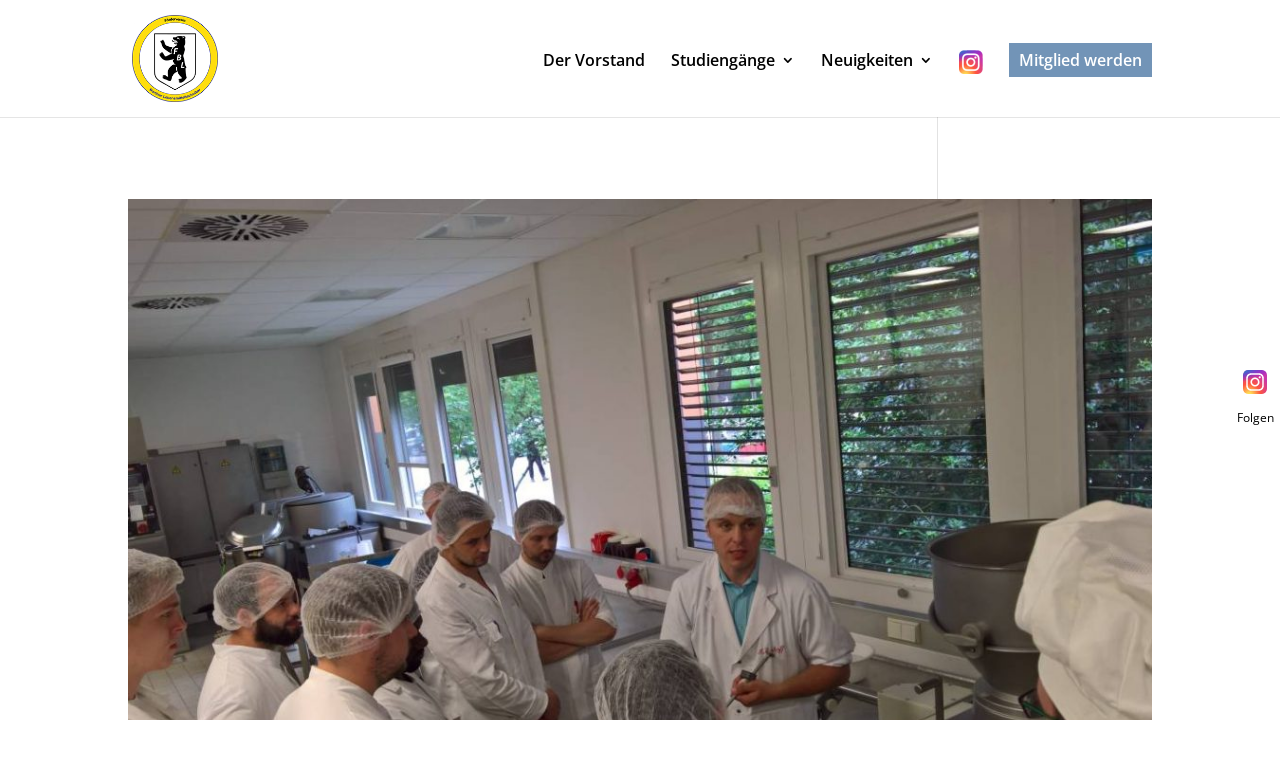

--- FILE ---
content_type: text/css
request_url: http://foerderverein-berliner-lebensmitteltechniker.de/wp-content/et-cache/global/et-divi-customizer-global.min.css?ver=1768473453
body_size: 7730
content:
body,.et_pb_column_1_2 .et_quote_content blockquote cite,.et_pb_column_1_2 .et_link_content a.et_link_main_url,.et_pb_column_1_3 .et_quote_content blockquote cite,.et_pb_column_3_8 .et_quote_content blockquote cite,.et_pb_column_1_4 .et_quote_content blockquote cite,.et_pb_blog_grid .et_quote_content blockquote cite,.et_pb_column_1_3 .et_link_content a.et_link_main_url,.et_pb_column_3_8 .et_link_content a.et_link_main_url,.et_pb_column_1_4 .et_link_content a.et_link_main_url,.et_pb_blog_grid .et_link_content a.et_link_main_url,body .et_pb_bg_layout_light .et_pb_post p,body .et_pb_bg_layout_dark .et_pb_post p{font-size:14px}.et_pb_slide_content,.et_pb_best_value{font-size:15px}body{color:#000000}h1,h2,h3,h4,h5,h6{color:#000000}body{line-height:1.4em}.nav li ul{border-color:#7294b7}.et_header_style_centered .mobile_nav .select_page,.et_header_style_split .mobile_nav .select_page,.et_nav_text_color_light #top-menu>li>a,.et_nav_text_color_dark #top-menu>li>a,#top-menu a,.et_mobile_menu li a,.et_nav_text_color_light .et_mobile_menu li a,.et_nav_text_color_dark .et_mobile_menu li a,#et_search_icon:before,.et_search_form_container input,span.et_close_search_field:after,#et-top-navigation .et-cart-info{color:#000000}.et_search_form_container input::-moz-placeholder{color:#000000}.et_search_form_container input::-webkit-input-placeholder{color:#000000}.et_search_form_container input:-ms-input-placeholder{color:#000000}#top-menu li a{font-size:16px}body.et_vertical_nav .container.et_search_form_container .et-search-form input{font-size:16px!important}#top-menu li.current-menu-ancestor>a,#top-menu li.current-menu-item>a,#top-menu li.current_page_item>a{color:#7294b7}@media only screen and (min-width:981px){.et_header_style_left #et-top-navigation,.et_header_style_split #et-top-navigation{padding:43px 0 0 0}.et_header_style_left #et-top-navigation nav>ul>li>a,.et_header_style_split #et-top-navigation nav>ul>li>a{padding-bottom:43px}.et_header_style_split .centered-inline-logo-wrap{width:85px;margin:-85px 0}.et_header_style_split .centered-inline-logo-wrap #logo{max-height:85px}.et_pb_svg_logo.et_header_style_split .centered-inline-logo-wrap #logo{height:85px}.et_header_style_centered #top-menu>li>a{padding-bottom:15px}.et_header_style_slide #et-top-navigation,.et_header_style_fullscreen #et-top-navigation{padding:34px 0 34px 0!important}.et_header_style_centered #main-header .logo_container{height:85px}#logo{max-height:74%}.et_pb_svg_logo #logo{height:74%}.et_header_style_centered.et_hide_primary_logo #main-header:not(.et-fixed-header) .logo_container,.et_header_style_centered.et_hide_fixed_logo #main-header.et-fixed-header .logo_container{height:15.3px}.et_fixed_nav #page-container .et-fixed-header#top-header{background-color:#7294b7!important}.et_fixed_nav #page-container .et-fixed-header#top-header #et-secondary-nav li ul{background-color:#7294b7}.et-fixed-header #top-menu li a{font-size:14px}.et-fixed-header #top-menu a,.et-fixed-header #et_search_icon:before,.et-fixed-header #et_top_search .et-search-form input,.et-fixed-header .et_search_form_container input,.et-fixed-header .et_close_search_field:after,.et-fixed-header #et-top-navigation .et-cart-info{color:#000000!important}.et-fixed-header .et_search_form_container input::-moz-placeholder{color:#000000!important}.et-fixed-header .et_search_form_container input::-webkit-input-placeholder{color:#000000!important}.et-fixed-header .et_search_form_container input:-ms-input-placeholder{color:#000000!important}.et-fixed-header #top-menu li.current-menu-ancestor>a,.et-fixed-header #top-menu li.current-menu-item>a,.et-fixed-header #top-menu li.current_page_item>a{color:#7294b7!important}}@media only screen and (min-width:1350px){.et_pb_row{padding:27px 0}.et_pb_section{padding:54px 0}.single.et_pb_pagebuilder_layout.et_full_width_page .et_post_meta_wrapper{padding-top:81px}.et_pb_fullwidth_section{padding:0}}h1,h1.et_pb_contact_main_title,.et_pb_title_container h1{font-size:25px}h2,.product .related h2,.et_pb_column_1_2 .et_quote_content blockquote p{font-size:21px}h3{font-size:18px}h4,.et_pb_circle_counter h3,.et_pb_number_counter h3,.et_pb_column_1_3 .et_pb_post h2,.et_pb_column_1_4 .et_pb_post h2,.et_pb_blog_grid h2,.et_pb_column_1_3 .et_quote_content blockquote p,.et_pb_column_3_8 .et_quote_content blockquote p,.et_pb_column_1_4 .et_quote_content blockquote p,.et_pb_blog_grid .et_quote_content blockquote p,.et_pb_column_1_3 .et_link_content h2,.et_pb_column_3_8 .et_link_content h2,.et_pb_column_1_4 .et_link_content h2,.et_pb_blog_grid .et_link_content h2,.et_pb_column_1_3 .et_audio_content h2,.et_pb_column_3_8 .et_audio_content h2,.et_pb_column_1_4 .et_audio_content h2,.et_pb_blog_grid .et_audio_content h2,.et_pb_column_3_8 .et_pb_audio_module_content h2,.et_pb_column_1_3 .et_pb_audio_module_content h2,.et_pb_gallery_grid .et_pb_gallery_item h3,.et_pb_portfolio_grid .et_pb_portfolio_item h2,.et_pb_filterable_portfolio_grid .et_pb_portfolio_item h2{font-size:15px}h5{font-size:13px}h6{font-size:11px}.et_pb_slide_description .et_pb_slide_title{font-size:38px}.et_pb_gallery_grid .et_pb_gallery_item h3,.et_pb_portfolio_grid .et_pb_portfolio_item h2,.et_pb_filterable_portfolio_grid .et_pb_portfolio_item h2,.et_pb_column_1_4 .et_pb_audio_module_content h2{font-size:13px}@media (max-width:980px){.container.et_menu_container{width:calc(100% - 60px)}.post-content{margin-top:10px}.et_pb_blog_0 .entry-title,.et_pb_blog_1 .entry-title{margin-top:-15px}}.et_mobile_menu{margin-left:-30px;padding:5%;width:calc(100% + 60px)}.et_mobile_menu{border-top:none!important}span.mobile_menu_bar:before{color:#7294b7}.vertical-align{display:flex;flex-direction:column;justify-content:center}#sidebar{display:none}@media (min-width:900px){#left-area{width:100%;padding:25px 0px 0px!important;float:none!important}}.cta_menu a,.et_header_style_left .et-fixed-header #et-top-navigation nav ul li.cta_menu a{background-color:#7294b7;padding:10px!important;color:#fff!important}@media all and (max-width:766px){.sticky-container{position:fixed;bottom:10px!important;z-index:1100;line-height:25px!important;background-color:white;left:5%!important;right:5%!important;border-radius:0px!important;padding-left:10px!important;padding-right:0px!important;max-width:65px!important;margin:auto}.sticky li{list-style-type:none;border-radius:0px;color:#efefef;height:35px;padding:0px;display:inline;margin-left:1px!important;text-align:center}.sticky li p a{text-decoration:none;color:#fff}.sticky li p a:hover{text-decoration:underline}.sticky span{background-color:transparent!important}}@media all and (max-width:479px){.sticky-container{position:fixed;bottom:20px!important;z-index:1100;background-color:white;padding-bottom:0px;border-radius:0px!important;max-width:65px!important;padding-left:5px!important}.sticky li:first-child{padding-left:1vh!important}.sticky li{list-style-type:none;border-radius:0px;color:#efefef;height:35px;padding:0px;display:inline}.sticky li p a{text-decoration:none;color:#000000}.sticky li p a:hover{text-decoration:underline}.sticky span{background-color:transparent!important}.sticky-container svg{margin:10px 8px 8px 5px!important}.sticky{margin:auto}}@media all and (min-width:767px){.sticky-container{padding:0px;margin:0px;position:fixed;right:3px;top:50%;z-index:1100;line-height:0px;background-color:transparent;padding-bottom:0px;max-width:150px;margin:auto}.sticky li{list-style-type:none;background-color:white;border-radius:0px!important;color:#efefef;height:35px;padding:0px;margin:0px 0px 0px 0px}.sticky li p a{text-decoration:none;color:#fff}.sticky li p a:hover{text-decoration:underline}.sticky span{background-color:white!important}}.mfp-title{display:none!important}

--- FILE ---
content_type: text/css
request_url: http://foerderverein-berliner-lebensmitteltechniker.de/wp-content/et-cache/36/et-core-unified-cpt-deferred-36.min.css?ver=1768473453
body_size: 20186
content:
.et-db #et-boc .et-l .et_pb_section_0_tb_footer.et_pb_section,.et-db #et-boc .et-l .et_pb_section_1_tb_footer.et_pb_section{padding-top:0px;padding-bottom:100px}.et-db #et-boc .et-l .et_pb_row_0_tb_footer.et_pb_row,.et-db #et-boc .et-l .et_pb_row_1_tb_footer.et_pb_row,.et-db #et-boc .et-l .et_pb_row_5_tb_footer.et_pb_row,.et-db #et-boc .et-l .et_pb_row_6_tb_footer.et_pb_row{padding-top:0px!important;padding-bottom:0px!important;padding-top:0px;padding-bottom:0px}.et-db #et-boc .et-l .et_pb_slide_0_tb_footer,.et-db #et-boc .et-l .et_pb_slide_1_tb_footer,.et-db #et-boc .et-l .et_pb_slide_2_tb_footer{background-color:rgba(224,43,32,0)}.et-db #et-boc .et-l .et_pb_slider[data-active-slide="et_pb_slide_0_tb_footer"] .et-pb-slider-arrows .et-pb-arrow-prev,.et-db #et-boc .et-l .et_pb_slider[data-active-slide="et_pb_slide_0_tb_footer"] .et-pb-slider-arrows .et-pb-arrow-next,.et-db #et-boc .et-l .et_pb_slider[data-active-slide="et_pb_slide_1_tb_footer"] .et-pb-slider-arrows .et-pb-arrow-prev,.et-db #et-boc .et-l .et_pb_slider[data-active-slide="et_pb_slide_1_tb_footer"] .et-pb-slider-arrows .et-pb-arrow-next,.et-db #et-boc .et-l .et_pb_slider[data-active-slide="et_pb_slide_2_tb_footer"] .et-pb-slider-arrows .et-pb-arrow-prev,.et-db #et-boc .et-l .et_pb_slider[data-active-slide="et_pb_slide_2_tb_footer"] .et-pb-slider-arrows .et-pb-arrow-next,.et-db #et-boc .et-l .et_pb_slider_0_tb_footer .et-pb-slider-arrows .et-pb-arrow-prev,.et-db #et-boc .et-l .et_pb_slider_0_tb_footer .et-pb-slider-arrows .et-pb-arrow-next{color:#fff133}.et-db #et-boc .et-l .et_pb_slider_0_tb_footer,.et-db #et-boc .et-l .et_pb_slider_0_tb_footer .et_pb_slide{height:auto;min-height:450px}.et-db #et-boc .et-l .et_pb_slider_0_tb_footer.et_pb_slider{overflow-x:hidden;overflow-y:hidden;text-shadow:none}.et-db #et-boc .et-l .et_pb_slider_0_tb_footer .et_pb_slide_description,.et-db #et-boc .et-l .et_pb_slider_fullwidth_off.et_pb_slider_0_tb_footer .et_pb_slide_description{padding-top:0px;padding-bottom:0px}.et-db #et-boc .et-l .et_pb_slider_0_tb_footer.et_pb_slider:before,.et-db #et-boc .et-l .et_pb_slider_0_tb_footer.et_pb_slider:after,.et-db #et-boc .et-l .et_pb_slider_0_tb_footer.et_pb_slider .et_pb_slide_description{text-shadow:none}.et-db #et-boc .et-l .et_pb_text_0_tb_footer h1{font-weight:700;text-align:center}.et-db #et-boc .et-l .et_pb_text_0_tb_footer h2{font-weight:700;font-size:35px;text-align:center}.et-db #et-boc .et-l .et_pb_row_2_tb_footer.et_pb_row{padding-top:0px!important;margin-top:25px!important;padding-top:0px}.et-db #et-boc .et-l .et_pb_button_0_tb_footer_wrapper .et_pb_button_0_tb_footer,.et-db #et-boc .et-l .et_pb_button_0_tb_footer_wrapper .et_pb_button_0_tb_footer:hover,.et-db #et-boc .et-l .et_pb_button_1_tb_footer_wrapper .et_pb_button_1_tb_footer,.et-db #et-boc .et-l .et_pb_button_1_tb_footer_wrapper .et_pb_button_1_tb_footer:hover{padding-top:10px!important;padding-bottom:10px!important}body.et-db #page-container #et-boc .et-l .et_pb_section .et_pb_button_0_tb_footer{color:#000000!important;border-width:0px!important;border-radius:0px;font-size:18px;padding-right:2em;padding-left:0.7em;background-color:#ffdd0e}body.et-db #page-container #et-boc .et-l .et_pb_section .et_pb_button_0_tb_footer:hover{color:#FFFFFF!important;border-radius:0px!important;border-width:0px!important;background-image:initial;background-color:#7294B7}body.et-db #page-container #et-boc .et-l .et_pb_section .et_pb_button_0_tb_footer:after,body.et-db #page-container #et-boc .et-l .et_pb_section .et_pb_button_1_tb_footer:after{font-size:1.6em;opacity:1;margin-left:.3em;left:auto}body.et_button_custom_icon.et-db #page-container #et-boc .et-l .et_pb_button_0_tb_footer:after,body.et_button_custom_icon.et-db #page-container #et-boc .et-l .et_pb_button_1_tb_footer:after{font-size:18px}.et-db #et-boc .et-l .et_pb_button_0_tb_footer,.et-db #et-boc .et-l .et_pb_button_1_tb_footer{transition:color 300ms ease 0ms,background-color 300ms ease 0ms,border 300ms ease 0ms,border-radius 300ms ease 0ms}.et-db #et-boc .et-l .et_pb_button_0_tb_footer,.et-db #et-boc .et-l .et_pb_button_0_tb_footer:after,.et-db #et-boc .et-l .et_pb_button_1_tb_footer,.et-db #et-boc .et-l .et_pb_button_1_tb_footer:after{transition:all 300ms ease 0ms}body.et-db #page-container #et-boc .et-l .et_pb_section .et_pb_button_1_tb_footer{color:#ffffff!important;border-width:0px!important;border-radius:0px;font-size:18px;padding-right:2em;padding-left:0.7em;background-color:#7294B7}body.et-db #page-container #et-boc .et-l .et_pb_section .et_pb_button_1_tb_footer:hover{color:#000000!important;border-radius:0px!important;border-width:0px!important;background-image:initial;background-color:#ffdd0e}.et-db #et-boc .et-l .et_pb_row_3_tb_footer.et_pb_row{padding-top:10px!important;padding-bottom:10px!important;padding-top:10px;padding-bottom:10px}.et-db #et-boc .et-l .et_pb_divider_0_tb_footer:before{border-top-color:#000000;border-top-width:2px}.et-db #et-boc .et-l .et_pb_row_4_tb_footer.et_pb_row{padding-top:0px!important;padding-bottom:0px!important;margin-top:0px!important;padding-top:0px;padding-bottom:0px}.et-db #et-boc .et-l .et_pb_text_1_tb_footer.et_pb_text{color:#000000!important}.et-db #et-boc .et-l .et_pb_text_1_tb_footer{line-height:1.5em;font-size:18px;line-height:1.5em}.et-db #et-boc .et-l .et_pb_blurb_0_tb_footer.et_pb_blurb .et_pb_module_header,.et-db #et-boc .et-l .et_pb_blurb_0_tb_footer.et_pb_blurb .et_pb_module_header a,.et-db #et-boc .et-l .et_pb_blurb_2_tb_footer.et_pb_blurb .et_pb_module_header,.et-db #et-boc .et-l .et_pb_blurb_2_tb_footer.et_pb_blurb .et_pb_module_header a,.et-db #et-boc .et-l .et_pb_blurb_3_tb_footer.et_pb_blurb .et_pb_module_header,.et-db #et-boc .et-l .et_pb_blurb_3_tb_footer.et_pb_blurb .et_pb_module_header a{font-weight:700;font-size:18px;line-height:1.7em}.et-db #et-boc .et-l .et_pb_blurb_0_tb_footer.et_pb_blurb .et_pb_blurb_description,.et-db #et-boc .et-l .et_pb_image_0_tb_footer{text-align:center}.et-db #et-boc .et-l .et_pb_blurb_0_tb_footer .et_pb_main_blurb_image .et_pb_only_image_mode_wrap,.et-db #et-boc .et-l .et_pb_blurb_0_tb_footer .et_pb_main_blurb_image .et-pb-icon,.et-db #et-boc .et-l .et_pb_blurb_1_tb_footer .et_pb_main_blurb_image .et_pb_only_image_mode_wrap,.et-db #et-boc .et-l .et_pb_blurb_1_tb_footer .et_pb_main_blurb_image .et-pb-icon,.et-db #et-boc .et-l .et_pb_blurb_2_tb_footer .et_pb_main_blurb_image .et_pb_only_image_mode_wrap,.et-db #et-boc .et-l .et_pb_blurb_2_tb_footer .et_pb_main_blurb_image .et-pb-icon,.et-db #et-boc .et-l .et_pb_blurb_3_tb_footer .et_pb_main_blurb_image .et_pb_only_image_mode_wrap,.et-db #et-boc .et-l .et_pb_blurb_3_tb_footer .et_pb_main_blurb_image .et-pb-icon{border-radius:100% 100% 100% 100%;overflow:hidden;padding-top:8px!important;padding-right:8px!important;padding-bottom:8px!important;padding-left:8px!important;background-color:#ffdd0e}.et-db #et-boc .et-l .et_pb_blurb_0_tb_footer .et-pb-icon,.et-db #et-boc .et-l .et_pb_blurb_1_tb_footer .et-pb-icon,.et-db #et-boc .et-l .et_pb_blurb_2_tb_footer .et-pb-icon,.et-db #et-boc .et-l .et_pb_blurb_3_tb_footer .et-pb-icon{font-size:16px;color:#ffffff;font-family:ETmodules!important;font-weight:400!important}.et-db #et-boc .et-l .et_pb_blurb_1_tb_footer.et_pb_blurb .et_pb_module_header,.et-db #et-boc .et-l .et_pb_blurb_1_tb_footer.et_pb_blurb .et_pb_module_header a{font-weight:700;font-size:18px;line-height:1.2em}.et-db #et-boc .et-l .et_pb_blurb_1_tb_footer.et_pb_blurb p,.et-db #et-boc .et-l .et_pb_blurb_2_tb_footer.et_pb_blurb p,.et-db #et-boc .et-l .et_pb_blurb_3_tb_footer.et_pb_blurb p{line-height:1.3em}.et-db #et-boc .et-l .et_pb_blurb_1_tb_footer.et_pb_blurb{font-size:18px;line-height:1.3em;margin-top:-15px!important}.et-db #et-boc .et-l .et_pb_blurb_1_tb_footer.et_pb_blurb .et_pb_module_header,.et-db #et-boc .et-l .et_pb_blurb_2_tb_footer.et_pb_blurb .et_pb_module_header,.et-db #et-boc .et-l .et_pb_blurb_3_tb_footer.et_pb_blurb .et_pb_module_header{margin-bottom:-10px}.et-db #et-boc .et-l .et_pb_blurb_2_tb_footer.et_pb_blurb,.et-db #et-boc .et-l .et_pb_blurb_3_tb_footer.et_pb_blurb{font-size:18px;line-height:1.3em;margin-top:-10px!important}.et-db #et-boc .et-l .et_pb_section_2_tb_footer.et_pb_section{padding-top:100px;padding-bottom:100px;background-color:#000000!important}.et-db #et-boc .et-l .et_pb_text_2_tb_footer h3{font-weight:700;font-size:25px;color:#ffffff!important;line-height:1.3em}.et-db #et-boc .et-l .et_pb_text_2_tb_footer{margin-top:-15px!important}.et-db #et-boc .et-l .et_pb_text_3_tb_footer.et_pb_text,.et-db #et-boc .et-l .et_pb_text_4_tb_footer.et_pb_text{color:#ffffff!important}.et-db #et-boc .et-l .et_pb_text_3_tb_footer{line-height:1.5em;font-weight:300;font-size:16px;line-height:1.5em}.et-db #et-boc .et-l .et_pb_text_4_tb_footer{line-height:1.5em;font-weight:300;font-size:16px;line-height:1.5em;margin-top:65px!important}.et-db #et-boc .et-l .et_pb_slider .et_pb_slide_0_tb_footer.et_pb_slide .et_pb_slide_description .et_pb_slide_title,.et-db #et-boc .et-l .et_pb_slider .et_pb_slide_1_tb_footer.et_pb_slide .et_pb_slide_description .et_pb_slide_title,.et-db #et-boc .et-l .et_pb_slider .et_pb_slide_2_tb_footer.et_pb_slide .et_pb_slide_description .et_pb_slide_title{font-weight:700!important;font-size:30px!important;text-align:center!important}.et-db #et-boc .et-l .et_pb_slide_0_tb_footer p,.et-db #et-boc .et-l .et_pb_slide_1_tb_footer p,.et-db #et-boc .et-l .et_pb_slide_2_tb_footer p{line-height:1.3em!important}.et-db #et-boc .et-l .et_pb_slider.et_pb_module .et_pb_slide_0_tb_footer.et_pb_slide .et_pb_slide_description .et_pb_slide_content,.et-db #et-boc .et-l .et_pb_slider.et_pb_module .et_pb_slide_1_tb_footer.et_pb_slide .et_pb_slide_description .et_pb_slide_content,.et-db #et-boc .et-l .et_pb_slider.et_pb_module .et_pb_slide_2_tb_footer.et_pb_slide .et_pb_slide_description .et_pb_slide_content{font-size:18px!important;line-height:1.3em!important}.et-db #et-boc .et-l .et_pb_slider .et_pb_slide_0_tb_footer,.et-db #et-boc .et-l .et_pb_slider .et_pb_slide_1_tb_footer,.et-db #et-boc .et-l .et_pb_slider .et_pb_slide_2_tb_footer{background-image:url(https://foerderverein-berliner-lebensmitteltechniker.de/wp-content/uploads/2020/01/25-Jahre-Förderverein-Berliner-Lebensmitteltechniker-blau.jpg);background-color:rgba(224,43,32,0)}.et-db #et-boc .et-l .et_pb_slider .et_pb_slide_0_tb_footer .et_pb_slide_description,.et-db #et-boc .et-l .et_pb_slider_fullwidth_off .et_pb_slide_0_tb_footer .et_pb_slide_description,.et-db #et-boc .et-l .et_pb_slider .et_pb_slide_1_tb_footer .et_pb_slide_description,.et-db #et-boc .et-l .et_pb_slider_fullwidth_off .et_pb_slide_1_tb_footer .et_pb_slide_description,.et-db #et-boc .et-l .et_pb_slider .et_pb_slide_2_tb_footer .et_pb_slide_description,.et-db #et-boc .et-l .et_pb_slider_fullwidth_off .et_pb_slide_2_tb_footer .et_pb_slide_description{padding-top:25px!important;padding-bottom:25px!important}.et-db #et-boc .et-l .et_pb_slider_0_tb_footer.et_pb_module{margin-left:auto!important;margin-right:auto!important}.et-db #et-boc .et-l .et_pb_text_3_tb_footer.et_pb_module,.et-db #et-boc .et-l .et_pb_text_4_tb_footer.et_pb_module{margin-left:0px!important;margin-right:auto!important}@media only screen and (min-width:981px){.et-db #et-boc .et-l .et_pb_slider_0_tb_footer,.et-db #et-boc .et-l .et_pb_text_3_tb_footer,.et-db #et-boc .et-l .et_pb_text_4_tb_footer{width:1100px}.et-db #et-boc .et-l .et_pb_image_0_tb_footer{width:10%}}@media only screen and (max-width:980px){.et-db #et-boc .et-l .et_pb_section_0_tb_footer.et_pb_section,.et-db #et-boc .et-l .et_pb_section_1_tb_footer.et_pb_section{padding-top:0px;padding-bottom:75px;margin-top:0px}.et-db #et-boc .et-l .et_pb_slider_0_tb_footer,.et-db #et-boc .et-l .et_pb_slider_0_tb_footer .et_pb_slide{height:auto;min-height:400px}.et-db #et-boc .et-l .et_pb_slider_0_tb_footer{width:100%}.et-db #et-boc .et-l .et_pb_row_1_tb_footer.et_pb_row{padding-bottom:0px!important;padding-bottom:0px!important}.et-db #et-boc .et-l .et_pb_text_0_tb_footer h1,.et-db #et-boc .et-l .et_pb_text_0_tb_footer h2{font-size:25px}.et-db #et-boc .et-l .et_pb_row_2_tb_footer.et_pb_row{padding-top:0px!important;margin-top:10px!important;padding-top:0px!important}body.et-db #page-container #et-boc .et-l .et_pb_section .et_pb_button_0_tb_footer,body.et-db #page-container #et-boc .et-l .et_pb_section .et_pb_button_1_tb_footer{font-size:16px!important}body.et-db #page-container #et-boc .et-l .et_pb_section .et_pb_button_0_tb_footer:after,body.et-db #page-container #et-boc .et-l .et_pb_section .et_pb_button_1_tb_footer:after{margin-left:.3em;left:auto;display:inline-block;opacity:1;font-size:1.6em}body.et_button_custom_icon.et-db #page-container #et-boc .et-l .et_pb_button_0_tb_footer:after,body.et_button_custom_icon.et-db #page-container #et-boc .et-l .et_pb_button_1_tb_footer:after{font-size:16px}.et-db #et-boc .et-l .et_pb_button_1_tb_footer_wrapper{margin-top:-15px!important}.et-db #et-boc .et-l .et_pb_row_3_tb_footer.et_pb_row{padding-top:5px!important;padding-bottom:5px!important;padding-top:5px!important;padding-bottom:5px!important}.et-db #et-boc .et-l .et_pb_row_4_tb_footer.et_pb_row{margin-top:10px!important}.et-db #et-boc .et-l .et_pb_text_1_tb_footer{font-size:16px}.et-db #et-boc .et-l .et_pb_blurb_0_tb_footer.et_pb_blurb .et_pb_module_header,.et-db #et-boc .et-l .et_pb_blurb_0_tb_footer.et_pb_blurb .et_pb_module_header a{font-size:16px;line-height:2em;text-align:left}.et-db #et-boc .et-l .et_pb_blurb_1_tb_footer.et_pb_blurb .et_pb_module_header,.et-db #et-boc .et-l .et_pb_blurb_1_tb_footer.et_pb_blurb .et_pb_module_header a{font-size:16px;line-height:1.7em}.et-db #et-boc .et-l .et_pb_blurb_1_tb_footer.et_pb_blurb{font-size:16px;margin-top:-25px!important}.et-db #et-boc .et-l .et_pb_blurb_2_tb_footer.et_pb_blurb .et_pb_module_header,.et-db #et-boc .et-l .et_pb_blurb_2_tb_footer.et_pb_blurb .et_pb_module_header a,.et-db #et-boc .et-l .et_pb_blurb_3_tb_footer.et_pb_blurb .et_pb_module_header,.et-db #et-boc .et-l .et_pb_blurb_3_tb_footer.et_pb_blurb .et_pb_module_header a{font-size:16px;line-height:2em}.et-db #et-boc .et-l .et_pb_blurb_2_tb_footer.et_pb_blurb,.et-db #et-boc .et-l .et_pb_blurb_3_tb_footer.et_pb_blurb{font-size:16px;margin-top:-15px!important}.et-db #et-boc .et-l .et_pb_section_2_tb_footer.et_pb_section{padding-top:75px;padding-bottom:75px}.et-db #et-boc .et-l .et_pb_image_0_tb_footer{width:15%}.et-db #et-boc .et-l .et_pb_image_0_tb_footer .et_pb_image_wrap img{width:auto}.et-db #et-boc .et-l .et_pb_text_2_tb_footer h3{font-size:20px}.et-db #et-boc .et-l .et_pb_text_3_tb_footer{font-size:14px;width:100%}.et-db #et-boc .et-l .et_pb_text_4_tb_footer{font-size:14px;margin-top:25px!important;width:100%}.et-db #et-boc .et-l .et_pb_slider .et_pb_slide_0_tb_footer.et_pb_slide .et_pb_slide_description .et_pb_slide_title,.et-db #et-boc .et-l .et_pb_slider .et_pb_slide_1_tb_footer.et_pb_slide .et_pb_slide_description .et_pb_slide_title,.et-db #et-boc .et-l .et_pb_slider .et_pb_slide_2_tb_footer.et_pb_slide .et_pb_slide_description .et_pb_slide_title{font-size:25px!important}.et-db #et-boc .et-l .et_pb_slider.et_pb_module .et_pb_slide_0_tb_footer.et_pb_slide .et_pb_slide_description .et_pb_slide_content,.et-db #et-boc .et-l .et_pb_slider.et_pb_module .et_pb_slide_1_tb_footer.et_pb_slide .et_pb_slide_description .et_pb_slide_content,.et-db #et-boc .et-l .et_pb_slider.et_pb_module .et_pb_slide_2_tb_footer.et_pb_slide .et_pb_slide_description .et_pb_slide_content{font-size:16px!important}.et-db #et-boc .et-l .et_pb_slider .et_pb_slide_0_tb_footer .et_pb_slide_description,.et-db #et-boc .et-l .et_pb_slider_fullwidth_off .et_pb_slide_0_tb_footer .et_pb_slide_description,.et-db #et-boc .et-l .et_pb_slider .et_pb_slide_1_tb_footer .et_pb_slide_description,.et-db #et-boc .et-l .et_pb_slider_fullwidth_off .et_pb_slide_1_tb_footer .et_pb_slide_description,.et-db #et-boc .et-l .et_pb_slider .et_pb_slide_2_tb_footer .et_pb_slide_description,.et-db #et-boc .et-l .et_pb_slider_fullwidth_off .et_pb_slide_2_tb_footer .et_pb_slide_description{padding-top:25px!important;padding-bottom:25px!important}}@media only screen and (max-width:767px){.et-db #et-boc .et-l .et_pb_section_0_tb_footer.et_pb_section,.et-db #et-boc .et-l .et_pb_section_1_tb_footer.et_pb_section{padding-top:0px;padding-bottom:50px}.et-db #et-boc .et-l .et_pb_slider_0_tb_footer,.et-db #et-boc .et-l .et_pb_slider_0_tb_footer .et_pb_slide{height:auto;min-height:auto}.et-db #et-boc .et-l .et_pb_row_1_tb_footer.et_pb_row{padding-bottom:0px!important;padding-bottom:0px!important}.et-db #et-boc .et-l .et_pb_text_0_tb_footer h1{font-size:20px}.et-db #et-boc .et-l .et_pb_text_0_tb_footer h2{font-size:22px}.et-db #et-boc .et-l .et_pb_row_2_tb_footer.et_pb_row,.et-db #et-boc .et-l .et_pb_row_4_tb_footer.et_pb_row{padding-top:0px!important;padding-top:0px!important}body.et-db #page-container #et-boc .et-l .et_pb_section .et_pb_button_0_tb_footer,body.et-db #page-container #et-boc .et-l .et_pb_section .et_pb_button_1_tb_footer{font-size:15px!important}body.et-db #page-container #et-boc .et-l .et_pb_section .et_pb_button_0_tb_footer:after,body.et-db #page-container #et-boc .et-l .et_pb_section .et_pb_button_1_tb_footer:after{margin-left:.3em;left:auto;display:inline-block;opacity:1;font-size:1.6em}body.et_button_custom_icon.et-db #page-container #et-boc .et-l .et_pb_button_0_tb_footer:after,body.et_button_custom_icon.et-db #page-container #et-boc .et-l .et_pb_button_1_tb_footer:after{font-size:15px}.et-db #et-boc .et-l .et_pb_button_1_tb_footer_wrapper{margin-top:-20px!important}.et-db #et-boc .et-l .et_pb_row_3_tb_footer.et_pb_row{padding-top:5px!important;padding-bottom:5px!important;padding-top:5px!important;padding-bottom:5px!important}.et-db #et-boc .et-l .et_pb_text_1_tb_footer{font-size:15px;margin-top:-10px!important}.et-db #et-boc .et-l .et_pb_blurb_0_tb_footer.et_pb_blurb .et_pb_module_header,.et-db #et-boc .et-l .et_pb_blurb_0_tb_footer.et_pb_blurb .et_pb_module_header a{font-size:15px;text-align:left}.et-db #et-boc .et-l .et_pb_blurb_1_tb_footer.et_pb_blurb .et_pb_module_header,.et-db #et-boc .et-l .et_pb_blurb_1_tb_footer.et_pb_blurb .et_pb_module_header a{font-size:15px;line-height:1.2em}.et-db #et-boc .et-l .et_pb_blurb_1_tb_footer.et_pb_blurb,.et-db #et-boc .et-l .et_pb_blurb_2_tb_footer.et_pb_blurb .et_pb_module_header,.et-db #et-boc .et-l .et_pb_blurb_2_tb_footer.et_pb_blurb .et_pb_module_header a,.et-db #et-boc .et-l .et_pb_blurb_2_tb_footer.et_pb_blurb,.et-db #et-boc .et-l .et_pb_blurb_3_tb_footer.et_pb_blurb .et_pb_module_header,.et-db #et-boc .et-l .et_pb_blurb_3_tb_footer.et_pb_blurb .et_pb_module_header a,.et-db #et-boc .et-l .et_pb_blurb_3_tb_footer.et_pb_blurb{font-size:15px}.et-db #et-boc .et-l .et_pb_section_2_tb_footer.et_pb_section{padding-top:50px;padding-bottom:50px}.et-db #et-boc .et-l .et_pb_image_0_tb_footer .et_pb_image_wrap img{width:auto}.et-db #et-boc .et-l .et_pb_text_2_tb_footer h3{font-size:18px}.et-db #et-boc .et-l .et_pb_text_2_tb_footer{margin-top:-15px!important}.et-db #et-boc .et-l .et_pb_text_3_tb_footer{font-size:13px;margin-top:15px!important}.et-db #et-boc .et-l .et_pb_text_4_tb_footer{font-size:13px}.et-db #et-boc .et-l .et_pb_slider.et_pb_module .et_pb_slide_0_tb_footer.et_pb_slide .et_pb_slide_description .et_pb_slide_content,.et-db #et-boc .et-l .et_pb_slider.et_pb_module .et_pb_slide_1_tb_footer.et_pb_slide .et_pb_slide_description .et_pb_slide_content,.et-db #et-boc .et-l .et_pb_slider.et_pb_module .et_pb_slide_2_tb_footer.et_pb_slide .et_pb_slide_description .et_pb_slide_content{font-size:15px!important}.et-db #et-boc .et-l .et_pb_slider .et_pb_slide_0_tb_footer .et_pb_slide_description,.et-db #et-boc .et-l .et_pb_slider_fullwidth_off .et_pb_slide_0_tb_footer .et_pb_slide_description,.et-db #et-boc .et-l .et_pb_slider .et_pb_slide_1_tb_footer .et_pb_slide_description,.et-db #et-boc .et-l .et_pb_slider_fullwidth_off .et_pb_slide_1_tb_footer .et_pb_slide_description,.et-db #et-boc .et-l .et_pb_slider .et_pb_slide_2_tb_footer .et_pb_slide_description,.et-db #et-boc .et-l .et_pb_slider_fullwidth_off .et_pb_slide_2_tb_footer .et_pb_slide_description{padding-top:25px!important;padding-bottom:25px!important}}